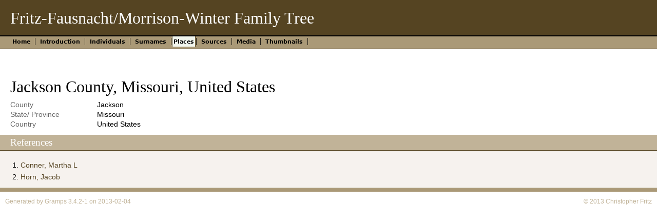

--- FILE ---
content_type: text/html
request_url: https://ancestry.kurifuri.com/plc/2/1/c0b7f3281fb7d7db51120836d12
body_size: 992
content:
<!DOCTYPE html>
<html xmlns="http://www.w3.org/1999/xhtml" xml:lang="en-US" lang="en-US">
<head lang="en-US">
	<title>Fritz-Fausnacht/Morrison-Winter Family Tree - Places</title>
	<meta charset="utf-8" />
	<meta name ="viewport" content="width=device-width, initial-scale=1.0, maximum-scale=1.0, user-scalable=1" />
	<meta name ="apple-mobile-web-app-capable" content="yes" />
	<meta name="generator" content="Gramps 3.4.2-1 http://gramps-project.org/" />
	<meta name="author" content="Christopher Fritz" />
	<link href="../../../images/favicon2.ico" type="image/x-icon" rel="shortcut icon" />
	<link media="screen" href="../../../css/narrative-screen.css" rel="stylesheet" type="text/css" />
	<link media="print" href="../../../css/narrative-print.css" rel="stylesheet" type="text/css" />
</head>
<body  onload = "initialize();" >
	<div id="header">
		<h1 id="SiteTitle">Fritz-Fausnacht/Morrison-Winter Family Tree</h1>
	</div>
	<div class="wrapper" role="navigation" id="nav">
		<div class="container">
			<ul class="menu" id="dropmenu">
				<li><a href="../../../index.html" title="Home">Home</a></li>
				<li><a href="../../../introduction.html" title="Introduction">Introduction</a></li>
				<li><a href="../../../individuals.html" title="Individuals">Individuals</a></li>
				<li><a href="../../../surnames.html" title="Surnames">Surnames</a></li>
				<li class = "CurrentSection"><a href="../../../places.html" title="Places">Places</a></li>
				<li><a href="../../../sources.html" title="Sources">Sources</a></li>
				<li><a href="../../../media.html" title="Media">Media</a></li>
				<li><a href="../../../thumbnails.html" title="Thumbnails">Thumbnails</a></li>
			</ul>
		</div>
	</div>
	<div class="content" id="PlaceDetail">
		<h3>Jackson County, Missouri, United States</h3>
		<div id="summaryarea">
			<table class="infolist place">
				<tbody>
					<tr>
						<td class="ColumnAttribute">County</td>
						<td class="ColumnValue">Jackson</td>
					</tr>
					<tr>
						<td class="ColumnAttribute">State/ Province</td>
						<td class="ColumnValue">Missouri</td>
					</tr>
					<tr>
						<td class="ColumnAttribute">Country</td>
						<td class="ColumnValue">United States</td>
					</tr>
				</tbody>
			</table>
		</div>
		<div class="subsection" id="references">
			<h4>References</h4>
			<ol>
				<li>
					<a href="../../../ppl/2/b/c0b6082778e3087883309b075b2.html" class = "noThumb">
					Conner, Martha L
					</a>
				</li>
				<li>
					<a href="../../../ppl/b/b/c0b608007d65740118698be2bb.html" class = "noThumb">
					Horn, Jacob
					</a>
				</li>
			</ol>
		</div>
	</div>
	<div class="fullclear"></div>
	<div id="footer">
		<p id="createdate">
		Generated by <a href = "http://gramps-project.org/">Gramps</a> 3.4.2-1 on 2013-02-04
		</p>
		<p id="copyright">
		&copy; 2013 Christopher Fritz
		</p>
	</div>
</body>
</html>


--- FILE ---
content_type: text/css
request_url: https://ancestry.kurifuri.com/css/narrative-screen.css
body_size: 5474
content:
/*
**************************************************************************************************
Copyright Holder and License
**************************************************************************************************
GRAMPS Cascading Style Sheet
Style Name: Nebraska Default Stylesheet
Style Author: Jason M. Simanek (2008)

**************************************************************************************************
This website was created with GRAMPS <http://www.gramps-project.org/>
--------------------------------------------------------------------------------------------------
GRAMPS is a Free Software Project for Genealogy, offering a professional
genealogy program, and a wiki open to all. It is a community project, created,
developed and governed by genealogists.

Go to <http://gramps-project.org/> to learn more!

--------------------------------------------------------------------------------------------------
Copyright 2008 Jason M. Simanek
Copyright 2009 Stephane Charette
Copyright (C) 2008-2011 Rob G. Healey <robhealey1@gmail.com>

This file is part of the GRAMPS program.

GRAMPS is free software: you can redistribute it and/or modify it under the
terms of the GNU General Public License as published by the Free Software
Foundation, version 2 of the License.

GRAMPS is distributed in the hope that it will be useful, but WITHOUT ANY
WARRANTY; without even the implied warranty of MERCHANTABILITY or FITNESS FOR
A PARTICULAR PURPOSE.  See the GNU General Public License for more details.

You should have received a copy of the GNU General Public License along with
GRAMPS. If not, see <http://www.gnu.org/licenses/>.
--------------------------------------------------------------------------------------------------

Color Palette
--------------------------------------------------------------------------------------------------
brown darkest       #453619
brown dark          #542
brown               #A97
brown light         #C1B398
brown lightest      #F6F2EE
gray                #696969
green               #5D835F
--------------------------------------------------------------------------------------------

# $Id: Web_Nebraska.css 18833 2012-02-07 01:31:51Z robhealey1 $

 NarrativeWeb Styles
-------------------------------------------------------------------------------------------- 

 General Elements
----------------------------------------------------- */

body {
    color:#000;
    margin:0;
    padding:0;
    background-color:#fff;
}
div {
    margin:0;
    padding:0;
}
table {
    border:none;
    border-collapse:collapse;
}
th {
    font-weight:bold;
    text-align:left;
    padding:1px 3em 1px 0.5em;
}
td {
    vertical-align:top;
    padding:0;
}
img {
    border:none;
    margin:0;
}
.thumbnail a:hover {
    background:none;
}
.content {
    padding-top: 1cm;
    background-color:#FFF;
}
.content div.snapshot {
    float:right;
    margin:1.6em;
    padding:0;
    background:none;
}
.content div.snapshot div.thumbnail {
    margin:0;
    padding:0;
    background:none;
}
.content div.snapshot div.thumbnail span {
    display:none;
}
.fullclear {
    width:100%;
    height:1px;
    margin:0;
    padding:0;
    clear:both;
}

/* General Text
----------------------------------------------------- */
h1 {
    font:normal 2em/1.2em serif;
}
h2 {
    display:none;
}
h3 {
    font:normal 2em/1.2em serif;
    text-align:left;
    margin:0;
    padding:.5em 20px .2em 20px;
}
h4 {
    font:normal 1.2em/1.2em serif;
    color:white;
    margin:0;
    padding:.2em 0 .2em 20px;
    background-color:#C1B398;
    border-bottom:solid 1px #542;
}
h5, h6 {
    font:normal 1em/1.2em serif;
    font-style:italic;
    margin:1.3em 0 .5em 1em;
}

p#description {
    color:#542;
    max-width:800px;
    margin:0;
    padding:1em 20px;
    background-color:#FFF;
}
p a {
    color:#FFF;
    text-decoration:underline;
}
sup {
    line-height:0;
}
ol {
    font:normal .9em/1.6em sans-serif;
    margin-top:0;
    margin-bottom:0;
    padding-top:.5em;
    padding-bottom:0;
}
ol li a {
    text-decoration:none;
}
ol li a:hover {
    text-decoration:underline;
}
a {
    color:#542;
}
a:visited {
    color:#542;
}
a:hover {
    color:#542;
    text-decoration:underline;
}
span.preposition {
    padding-left:1em;
    padding-right:1em;
}
.grampsid {
    font:normal .8em/1.2em monospace;
    color:#696969;
}

/* Header
----------------------------------------------------- */
#header  {
    margin:0;
    padding:0 0 .9em 0;
    background-color:#542;
    border-bottom:solid 1px #453619;
}
#SiteTitle {
    color:#FFF;
    margin:0;
    padding:.5em 0 0 20px;
}
p#user_header {
    font-size:1.3em;
    text-align:left;
    color:#A97;
    margin:0;
    padding:.2em 0 .6em 20px;
    background-color:#542;
}

/* Alphabet and Navigation Menus
----------------------------------------------------- */
div#alphanav, div#nav, div#subnavigation {
    width: 100%;
    margin: 0;
    background-color: #A97;
}
div#alphanav ul, div#nav ul, div#subnavigation ul {
    list-style: none;
    min-width: 770px;
    height: 24px;
    margin: 0;
    padding: 0px 0px 0px 16px;
    border-width: 2px 0px 1px 0px;
    border-style: solid;
    border-color: #000;
}
div#alphanav ul li:after, div#nav ul li:after, div#subnavigation ul li:after {
    content: "  |";
}
div#alphanav ul li, div#nav ul li, div#subnavigation ul li {
    margin: 0;
    float: left;
}
div#alphanav ul li a, div#nav ul li a, div#subnavigation ul li a {
    display: block;
    padding: 4px 8px 4px 8px;
    float: left;
    font: bold .7em sans;
    margin: 0;
    text-decoration: none;
    color: #000;
}
div#alphanav ul li a:hover, div#nav ul li a:hover, div#subnavigation ul li a:hover {
    background-color: #000;
    color: #FFF;
}
div#nav ul li.CurrentSection a, div#subnavigation ul li.CurrentSection a {
    padding: 4px 2px 3px 2px;
    border-right: solid 1px #542;
    border-left: solid 1px #542;
    background-color: #F2F6EE;
}
div#nav ul li.CurrentSection a:hover {
    background-color: #5D835F;
    color: #FFF;
}
div#subnavigation ul li.CurrentSection a {
    border-width: 0 0 1px 0;
}

/* Main Table
----------------------------------------------------- */
table.infolist {
    width:100%;
    margin:0;
    padding:0;
    background-color:#F6F2EE;
}
table.infolist tr th {
    font:normal 1.1em/1.2em serif;
    color:#FFF;
    margin:0;
    padding:.2em 10px;
    background-color:#A97;
    border-bottom:solid 1px #542;
}
table.infolist tr th a:hover {
    background-color:#C1B398;
}
table.infolist tr td {
    font:normal 1.1em/1.4em serif;
    vertical-align:middle;
    padding:.1em 10px;
}
table.infolist tr td a {
    display:block;
    /*text-decoration:none;*/
}
table.infolist tr.BeginLetter td, table.infolist tr.BeginSurname td {
    border-top:solid 1px #C1B398;
}
table.infolist tr td.ColumnLetter {
    width:3%;
    text-align:center;
}
table.infolist tbody tr td.ColumnBirth {
    font-size:.9em;
    color:#5D835F;
    width:10%;
}
table.infolist tbody tr td.ColumnDeath {
    font-size:.9em;
    width:10%;
}
table.infolist tbody tr td.ColumnRowLabel {
    width:2%;
    color:#696969;
    padding-left:20px;
}
table.infolist tbody tr td.ColumnType {
    width:6%;
    padding-left:20px;
}
table.infolist tbody tr td.ColumnPartner {
    font-size:.9em;
}
table.infolist tbody tr td.ColumnParents {
    font-size:.9em;
}
table.infolist tbody tr td.ColumnParents span.father, table.infolist tbody tr td.ColumnParents span.mother {
    display:block;
}
table.infolist tbody tr td.ColumnParents span.mother:before {
    content:"+ ";
}

/* Surnames
----------------------------------------------------- */
#Surnames {  }
#SurnameDetail p#description { padding-top:0; }
table.surnamelist tr thead th.ColumnSurname, #Surnames table.surnamelist tbody tr td.ColumnSurname {
    width:50%;
}
table.surnamelist tr th {
    padding:0;
}
table.surnamelist tr th a, table.surnamelist tr th a:visited {
    display:block;
    color:#FFF;
    text-align:left;
    text-decoration:none;
    padding:.2em 10px;
}
table.surnamelist tr th:hover {
    background-color:#C1B398;
}
table.surnamelist thead tr th.ColumnLetter {
    padding-left:20px;
    padding-right:10px;
}
table#SortByName thead tr th.ColumnSurname, table#SortByCount thead tr th.ColumnQuantity {
    background-color:#C1B398;
}
table#SortByName thead tr th.ColumnSurname a:after, table#SortByCount thead tr th.ColumnQuantity a:after {
    content:" ↓";
}
table#SortByName tbody tr td.ColumnSurname {
    padding:0;
    background-color:#FFF;
}
table#SortByName tbody tr td.ColumnSurname a {
    display:block;
    padding:.1em 10px .3em 10px;
}
table#SortByCount tbody tr td.ColumnQuantity {
    background-color:#FFF;
}
table.surnamelist tbody tr td.ColumnSurname:hover, table#SortByName tbody tr td.ColumnSurname:hover {
    background-color:#C1B398;
}
table.surname {
    border-bottom:solid 1px #A97;
}
table.surname tbody tr td {
    border-bottom:dashed 1px #C1B398;
}
table.surname thead tr th.ColumnName {
    width:20%;
    padding-left:20px;
}
table.surname tbody tr td.ColumnName {
    width:20%;
    padding:0;
    background-color:#FFF;
}
table.surname tbody tr td.ColumnName a {
    display:block;
    padding:.6em 10px .6em 20px;
}
table.surname tbody tr td.ColumnName a span.grampsid {
    display:none;
}
table.surname tbody tr td.ColumnName:hover {
    background-color:#C1B398;
}
table.surname thead tr th.ColumnParents, table.surname tbody tr td.ColumnParents {
    width:25%;
}

/* Individuals
----------------------------------------------------- */
#Individuals {  }
#Individuals table.individuallist {
    border-bottom:solid 1px #A97;
}
#Individuals table.individuallist tbody tr td {
    border-bottom:dashed 1px #C1B398;
}
#Individuals table.individuallist tbody tr td a:hover {
    text-decoration:none;
}
table.individuallist tbody tr td.ColumnSurname a:hover, table.individuallist tbody tr td.ColumnSurname a:active {
    cursor:default;
    color:black;
    background:none;
}
table.individuallist tbody tr td.ColumnName {
    padding:0;
    background-color:#FFF;
}
table.individuallist tbody tr td.ColumnName a {
    display:block;
    padding:.6em 10px;
    vertical-align:middle;
}
table.individuallist tbody tr td.ColumnName a:hover {
    background-color:#C1B398;
}
#Individuals div table.infolist tr td p {
    font:normal .9em/1.2em sans-serif;
    vertical-align:top;
}
#Individuals div table.infolist tr td p a {
    display:inline;
}

/* IndividualDetail
------------------------------------------------------ */
#IndividualDetail {
    background-color:#A97;
}
#IndividualDetail div table.infolist tr td {
    font:normal .9em/1.2em sans-serif;
    vertical-align:top;
}
#IndividualDetail div table.infolist tr td a {
    display:inline;
}
#IndividualDetail table.infolist tr td a:hover {
    text-decoration:underline;
}
#IndividualDetail table.infolist tbody tr td.ColumnAttribute {
    width:10%;
    color:#696969;
}
#IndividualDetail div.subsection table tr td:first-child {
    padding-left:20px;
}
#familymap a.familymap {
    margin-left:20px;
}

/* Subsections : Attributes
----------------------------------------------------- */
div#attributes {
    margin: 0;
    padding: 0;
}
table.attrlist {
    width: 100%;
}
table.attrlist thead tr th {
    background-color: #70B1ED;
    color: #000;
}
table.attrlist tbody tr td {
    border-bottom: dashed 1px #000;
}
table.attrlist tbody tr td.ColumnType {
    width: 15%;
}
table.attrlist tbody tr td.ColumnValue {
    width: 15%;
}
table.attrlist tbody tr td.ColumnNotes {
    width: 40%;
}
table.attrlist tbody tr td.ColumnSources {
    width: 10%;
}

/* Sources
----------------------------------------------------- */
#Sources {  }
#Sources table.infolist tbody tr td.ColumnRowLabel {
    padding-bottom:0;
}
#Sources table.infolist tbody tr td.ColumnName {
    padding:0;
}
#Sources table.infolist tbody tr td.ColumnName a {
    padding:.1em 10px .3em 10px;
}
#Sources table.infolist tbody tr td.ColumnName a:hover {
    background-color:#C1B398;
}
#SourceDetail div#references ol li {
    padding-bottom:.5em;
}
div#SourceDetail {
    margin: 0 auto;
}
div#SourceCitationReferents ul.Col1 {
    list-style-type: decimal
}
div#SourceCitationReferents ul.Col2 {
    list-style-type: upper-alpha
}
div#SourceCitationReferents ul.Col3 {
    list-style-type: lower-alpha
}
div#SourceCitationReferents ul.Col4 {
    list-style-type: upper-roman
}
div#SourceCitationReferents ul.Col5 {
    list-style-type: disc
}

/*    Relationships
================================================= */
table.relationships thead tr th.ColumnMarriage,
table.relationships thead tr th.ColumnDivorce {
    width: 10%;
}
table.relationships thead tr th.ColumnHyper {
    width: 15%;
}
table.relationships thead tr th.ColumnMedia {
    width: 15%;
}
table.relationships tbody tr td.ColumnRowLabel a {
    background: none;
}
table.relationships tbody tr td.ColumnPartner {
    font-size: 1.1em;
}
table.relationships tbody tr td.ColumnPartner a:hover {
    background-color: #C1B398;
}

/* Places
----------------------------------------------------- */
#Places {  }
#Places table.infolist tbody tr td.ColumnName {
    padding:0;
}
#Places table.infolist tbody tr td.ColumnName a {
    padding:.1em 10px .3em 10px;
}
#Places table.infolist tbody tr td.ColumnName a:hover {
    background-color:#C1B398;
}

/* Events
----------------------------------------------------- */
#EventList table.infolist tr.BeginType td {
    border-top: dashed 1px #C1B398;
}
#EventList table.infolist tr.BeginLetter td {
    border-top: solid 1px #C1B398;
}
#EventList table.infolist tr td a,
#EventDetail table.infolist tr td a {
    display: inline;
}
#EventList table.infolist tr td span.father, 
#EventList table.infolist tr td span.mother,
#EventDetail table.infolist tr td span.father,
#EventDetail table.infolist tr td span.mother {
    display: block;
}
#EventList table.infolist tr td span.person:after,
#EventList table.infolist tr td span.father:after,
#EventList table.infolist tr td span.mother:after,
#EventDetail table.infolist tr td span.person:after,
#EventDetail table.infolist tr td span.father:after,
#EventDetail table.infolist tr td span.mother:after {
    content: ", ";
}
#EventList table.infolist tr td span.person:last-child:after,
#EventList table.infolist tr td span.father:last-child:after,
#EventList table.infolist tr td span.mother:last-child:after,
#EventDetail table.infolist tr td span.person:last-child:after,
#EventDetail table.infolist tr td span.father:last-child:after,
#EventDetail table.infolist tr td span.mother:last-child:after {
    content: "";
}

/* Gallery
----------------------------------------------------- */
#Gallery {  }
#Gallery table.infolist tbody tr td.ColumnRowLabel, #Gallery table.infolist tbody tr td.ColumnDate {
    padding-bottom:0;
}
#Gallery table.infolist tbody tr td.ColumnName {
    padding:0;
}
#Gallery table.infolist tbody tr td.ColumnName a {
    padding:.1em 10px .3em 10px;
}
#Gallery table.infolist tbody tr td.ColumnName a:hover {
    background-color:#C1B398;
}
#GalleryNav {
    font:normal 1em/1em sans-serif;
    margin:1em 0 0 0;
    padding:1.2em 0 1.4em 0;
    text-align:center;
}
#GalleryNav a {
    font-weight:bold;
    text-decoration:none;
    border:solid 1px #542;
}
#GalleryNav a:hover {
    background-color:#F6F2EE;
}
#GalleryNav a#Previous {
    padding:.5em .7em .3em .7em;
}
#GalleryNav a#Next {
    padding:.5em 1.9em .3em 1.9em;
}
#GalleryPages {
    margin:0 1em;
}
#GalleryCurrent {
    font:bold 1.2em/1em sans-serif;
}
#GalleryTotal {
    font-weight:normal;
}
#GalleryDisplay {
    margin:0 auto;
    padding:0;
    position:relative;
    overflow:hidden;
    text-align:center;
    border:solid 1px #542;
}
#GalleryDisplay img {
    margin:0 auto;
}
#GalleryDetail div#summaryarea{
    margin:0;
    padding:2em 0 0 0;
}
#GalleryDetail div#summaryarea h3 {
    font:normal 1.2em/1.2em serif;
    text-align:center;
}
#GalleryDetail div h4 {
    margin-top:0;
}
#GalleryDetail div#summaryarea table.gallery {
    padding-bottom:0;
    margin-top:1.5em;
    margin-bottom:0;
    background-color:#F6F2EE;
    border-style:solid;
    border-width:8px 0 0 0;
    border-color:#C1B398;
}

/*    Thumbnail Preview Reference Section
------------------------------------------------- */
body#ThumbnailPreview div#references {
    background-color: #FFF;
    color: #00029D;
    margin: 0 auto;
    padding: 0;
    width: 100%;
}
body#ThumbnailPreview div#references table.infolist tbody tr {
    border-bottom: dashed 1px #000;
}
body#ThumbnailPreview div#references table.infolist tbody tr td.ColumnRowLabel a {
    background: none;
    width: 2%;
}
body#ThumbnailPreview div#references table.infolist tbody tr td.ColumnName {
    width: 90%;
}

/* Contact
----------------------------------------------------- */
#Contact #summaryarea {
    width:500px;
    margin:0 auto;
    padding:3em;
    background-color:#F1ECE2;
}
#Contact #summaryarea img {
    float:right;
    margin:0;
}
#researcher {
    font:normal 1.5em/1.4em serif;
    margin-top:.3em;
}
#researcher h3 {
    font:normal 1.2em/1.4em serif;
    padding:0;
}
#researcher span {
    float:left;
    display:block;
    font:normal .9em/1.4em serif;
    margin-right:.4em;
}
#streetaddress {
    width:85%;
}
#locality, .locality {
    display: block;
    width: 100%;
}
#city:after {
    content:",";
}
#country {
    clear:left;
}
#email {
    clear:left;
}
#email a {
    text-decoration:none;
}
#email a:hover {
    text-decoration:underline;
}

/* Download 
----------------------------------------------------- */
#Download { 
    padding:1cm;
    height:396px;
}
table.download {
    border:solid 2px #000;
    width:100%;
}
table.download img {
    float:center;
}
table.download thead tr th {
    text-align:center;
    border:solid 2px #000;
    color: #000;
    text-transform:uppercase;
}
table.download tbody tr#Row02 {
    border-bottom:solid 2px #000;
}
table.download thead tr th, table.download tbody tr td { 
    padding-left:10px;
    padding-top:20px;
    border-style:solid;
    border-color:#000;
    border-width:0 2px 2px 2px;
    text-align:left;
}
table.download td.Description {
    width: 50%;
}
table.download td.License {
    width:8%;
}
table.download td.Filename {
    width:30%;
}
table.download td.Filename a {
    font-weight:bold;
    font-style: italic;
    text-decoration:none;
}
table.download td.Filename a:hover {
    text-decoration:underline;
}
table.download td.Modified {
    width:12%;
    font-weight:bold;
}

/* Subsections
----------------------------------------------------- */
#Home, #Introduction, #Contact {
    padding:2em 0 3em 0;
}
#Home p, #Introduction p {
    margin:0 20px 1em 20px;
}
#Home img, #Introduction img {
    float:right;
    margin:0;
    padding:0 20px 3em 2em;
}
#Home a, #Introduction a, #Contact a {
    color: #000;
    /*text-decoration: none;*/
}
div.subsection{
    padding-bottom:.5em;
    background-color:#F6F2EE;
}
div.subsection h4 {
    margin-bottom:.5em;
}
div.subsection table, div.subsection ol, div.subsection p, div.subsection > a {
    font-size:.9em;
}
div.subsection a {
    text-decoration:none;
}
div.subsection a:hover {
    text-decoration:underline;
}
div.subsection table.infolist {
    width:100%;
    margin:0;
}
#IndividualDetail div.subsection table tr td:first-child {
    padding-left:20px;
}

/* Subsections : Events
----------------------------------------------------- */
div#events {
    padding-bottom:0;
}
div#events h4 {
    margin-bottom:0;
    border:none;
}
#IndividualDetail div#events table.infolist thead tr th {
    font-weight:bold;
    font-size:12px;
    line-height:12px;
    font-family:sans-serif;
    text-transform:uppercase;
    color:#542;
    padding-top:6px;
    padding-bottom:4px;
    background-color:#A97;
}
#IndividualDetail div#events table.infolist thead tr th:first-child {
    padding-left:20px;
}
#IndividualDetail div#events table.infolist tbody tr td {
    padding-top:.4em;
    padding-bottom:.8em;
}
#IndividualDetail div#events table.infolist tbody tr td.ColumnAttribute {
    border-bottom:solid 1px #C1B398;
}
#IndividualDetail div#events table.infolist tbody tr td.ColumnValue {
    border-bottom:solid 1px #C1B398;
}
table.infolist tbody tr td.ColumnValue p {
    font-family:sans-serif;
    color:#696969;
    margin:.2em 0 0 2em;
}

/* Subsections : Attributes
----------------------------------------------------- */

/* Subsections : Parents
----------------------------------------------------- */
div#parents table.infolist {
    margin-top:.5em;
}
div#parents table.infolist tbody tr td.ColumnAttribute {
    width:19%;
}
div#parents table.infolist tbody tr td.ColumnValue ol {
    margin:0;
    padding-top:0;
}
div#parents table.infolist tbody tr td.ColumnValue ol li {
    padding-bottom:.2em;
}

/* Subsections : Families
----------------------------------------------------- */
div#families table.infolist {
    margin-top:.5em;
}
div#families table.infolist tbody tr td.ColumnValue p {
    margin-top:0;
}
div#families table.infolist tbody tr td.ColumnValue ol {
    margin:0;
    padding-top:0;
}
div#families table.infolist tbody tr td.ColumnValue ol li {
    padding-bottom:.2em;
}
div#families table.fixed_subtables table.eventlist {
    table-layout:fixed;
}
div#families table.fixed_subtables table.eventlist th:first-child {
    width:9em;
}
div#families table.fixed_subtables table.eventlist th:last-child {
    width:5em;
}
div#families table.attrlist td.ColumnType {
    width: 15%;
}

/* Subsections : Addresses
----------------------------------------------------- */
div#addresses {
    padding-bottom:0;
}
div#addresses table.infolist tbody tr td {
    padding-top:.4em;
    padding-bottom:.4em;
}
div#addresses table.infolist tbody tr td.ColumnAttribute {
    width:30%;
    border-bottom:solid 1px #C1B398;
}
div#addresses table.infolist tbody tr td.ColumnValue {
    border-bottom:solid 1px #C1B398;
}
div#Addresses table.infolist tr td a, div#Addresses table.infolist tr td p a {
    display: inline;
}

/* Subsections : Gallery
----------------------------------------------------- */
#indivgallery h4 {
    margin-bottom:1em;
}
#indivgallery .thumbnail {
    margin:0;
    float:left;
    width:130px;
    height:150px;
    text-align:center;
}
#indivgallery .thumbnail a {
    display:block;
    margin:0;
    padding:0;
    background:none;
}
#indivgallery .thumbnail a img {
    margin:0;
    padding:0;
    border:solid 1px #542;
}
#indivgallery div.thumbnail span {
/* ## remove this line and the comment markers from the line below to hide the description in Individual Gallery
    display: none; */

    font:normal .7em/1.4em sans-serif;
    text-align:center;
    width:80%;
    margin:0 auto;
    padding:0;
}

/* Subsections : Narrative
----------------------------------------------------- */
div.narrative {
    padding-bottom:0;
}
.narrative p {
    font:normal .9em/1.4em sans-serif;
    margin-top:.5em;
    margin-bottom:0;
    padding:0 20px 1em 20px;
}

/* Subsections : References
----------------------------------------------------- */

/* Subsections : Source References
----------------------------------------------------- */
div#sourcerefs ol {
    list-style-type:decimal;
}
div#sourcerefs ol li ol {
    list-style-type:lower-alpha;
}

/* Subsections : Summary Area
----------------------------------------------------- */
div#summaryarea {
    background:none;
}
div#summaryarea table.infolist {
    margin:0;
    padding:0;
    background:#FFF;
    border-bottom:solid .7em #FFF;
}
div#summaryarea table.infolist tr td, div#summaryarea table.infolist tr td p {
    font:normal .9em/1.2em sans-serif;
    vertical-align:top;
}
div#summaryarea table.infolist tr td a, div#summaryarea table.infolist tr td p a {
    display:inline;
}
div#summaryarea table.infolist tbody tr td.ColumnAttribute {
    width:14%;
    color:#696969;
    padding-left:20px;
}

/* Subsections : Weblinks
----------------------------------------------------- */

/* Subsections : Pedigree
----------------------------------------------------- */
div#pedigree {
    padding-bottom:1.2em;
}
#pedigree a {
    text-decoration:none;
}
#pedigree a:hover {
    text-decoration:underline;
}
.pedigreegen {
    font:normal .9em/1.2em sans-serif;
    list-style:none;
    margin:.5em 0 0 0;
    padding:0 0 0 20px;
}
.pedigreegen li ol {
    list-style:none;
    margin-left:.5em;
}
.pedigreegen li ol li ol {
    font:normal 1em/1.4em sans-serif;
    list-style:decimal;
    margin-left:1.6em;
}
.pedigreegen li ol li ol li ol.spouselist {
    list-style:none;
    margin-left:0;
}
.spouselist li.spouse ol {
    list-style:decimal;
    margin-left:1.6em;
}
.spouse a {
    font-weight:normal;
    font-style:normal;
    color:#A97;
}
.spouse:before {
    content: "+ ";
}
.thisperson {
    font-weight:bold;
}

/* Footer
----------------------------------------------------- */
#footer {
    clear: both;
    width: 100%;
    font-size: 12px;
    line-height: 130%;
    font-family: sans-serif;
    color: #C1B398;
    margin: 0;
    padding: 0;
    background-color: #542;
    border-top: solid 8px #A97;
}
#footer a, #footer a:visited {
    text-decoration: none;
    color: #C1B398;
}
#footer a:hover {
    text-decoration: underline;
}
#footer img {
    border: 0;
    margin: 0 auto;
    vertical-align: middle;
}
#footer p#createdate {
    float: left;
    width: 40%;
    text-align: left;
    margin-left: 10px;
    color: #C1B398;
}
#footer p#copyright {
    float: right;
    width: 40%;
    text-align: right;
    color: #C1B398;
    margin-right: 10px;
}
#footer p#copyright img {
    margin-right: 10px[
}
#user_footer {
    width: 70%;
    float: left;
    margin: 1em;
}
#user_footer p {
    font: normal 1em/1.2em serif;
    color: #A97;
    margin: 0;
    padding: 0;
}

/* Calendar Styles
-------------------------------------------------------------------------------------------- */
/* Calendar : General */
body#WebCal {
    padding:0 14px;
    background-color:#542;
}
.calendar {
    empty-cells:show;
    width:100%;
    font-size:1em;
    font-weight:normal;
    margin:0;
    padding:0;
    border:none;
    border-collapse:collapse;
}
.calendar thead tr th {
    width:14%;
    font-weight:normal;
    font-size:18px;
    line-height:18px;
    text-align:center;
    text-transform:uppercase;
    padding:2px 0;
}
.calendar thead tr th.monthName {
    width:100%;
    font-size:2em;
    line-height:100%;
    text-transform:none;
    color:#542;
    padding:.3em 0 .2em 0;
    background-color:#FFF;
}
#CreatorInfo {
    float:right;
    color:#FFF;
    margin:-24px 10px 0 0;
}
.calendar thead tr th.weekend, 
.calendar thead tr th.weekday {
    color:#542;
    background-color:#A97;
}
.calendar thead tr th.saturday, 
.calendar thead tr th.sunday { }
.calendar tfoot tr td {
    padding:.7em 5% 1em 5%;
    border-top:solid 4px #A97;
}
.calendar tfoot tr td {
    vertical-align:middle;
    color:#542;
    background-color:#F6F2EE;
}

/* Calendar : Date Numeral */
.calendar tbody tr td div.date {
    float:right;
    display:block;
    width:1.8em;
    font-size:1.2em;
    line-height:100%;
    text-align:center;
    color:#542;
    margin:0 0 0 .5em;
    padding:.2em 0;
    background-color:#F6F2EE;
}

/* Calendar : Date Container */
.calendar tbody tr td {
    vertical-align:top;
    height:10em;
    padding:0;
    border-width:1px 0 0 1px;
    border-style:solid;
    border-color:#A97;
}
.calendar tbody tr td.weekday {
    background-color:#FFF;
}
.calendar tbody tr td.weekend {
    background-color:#F6F2EE;
}
.calendar tbody tr td.saturday {

 }
.calendar tbody tr td:first-child {
    border-left:none;
}
.calendar tbody tr:first-child td {
    border-top:none;
}

/* Calendar : Date Detail */
.calendar tbody tr td ul {
    list-style:none;
    font-family:sans-serif;
    font-size:.8em;
    margin:2.3em 0 .3em 0;
    padding:0;
}
.calendar tbody tr td ul li {
    display:block;
    width:92%;
    margin:0 4%;
    padding:.2em 0 .3em 0;
    border-top:dashed 1px #C1B398;
}
.calendar tbody tr td ul li:first-child {
    border:none;
}

/* Calendar : Birthday, Anniversary, Highlight */
.calendar tbody tr td ul li em {
    font-style:normal;
    color:#0A65B5;
}
.calendar tbody tr td ul li span.yearsmarried em {
    color:#453619;
}
.calendar tbody tr td.highlight {
    background-color:#E5F2FE;
}
.calendar tbody tr td.highlight div.date {
    color:#0A65B5;
    background-color:#C2E1FE;
}

/* Calendar : Previous-Next Month */
.calendar tbody tr td.previous, 
.calendar tbody tr td.next, 
.calendar tbody tr td.previous div.date, 
.calendar tbody tr td.next div.date {
    color:#A97;
    background-color:#F6F2EE;
}

/* Calendar : Full Year */
body#fullyearlinked div.content {
    width:963px;
    margin:0 auto;
    padding:15px 0 2px 2px;
}
body#fullyearlinked table.calendar {
    float:left;
    width:320px;
    height:18em;
    border:solid 1px #7D5925;
}
body#fullyearlinked table.calendar thead tr th {
    height:2em;
}
body#fullyearlinked table.calendar thead tr th.monthName {
    font-size:1.2em;
    padding:2px 0;
}
body#fullyearlinked table.calendar tbody tr td {
    height:3em;
}
